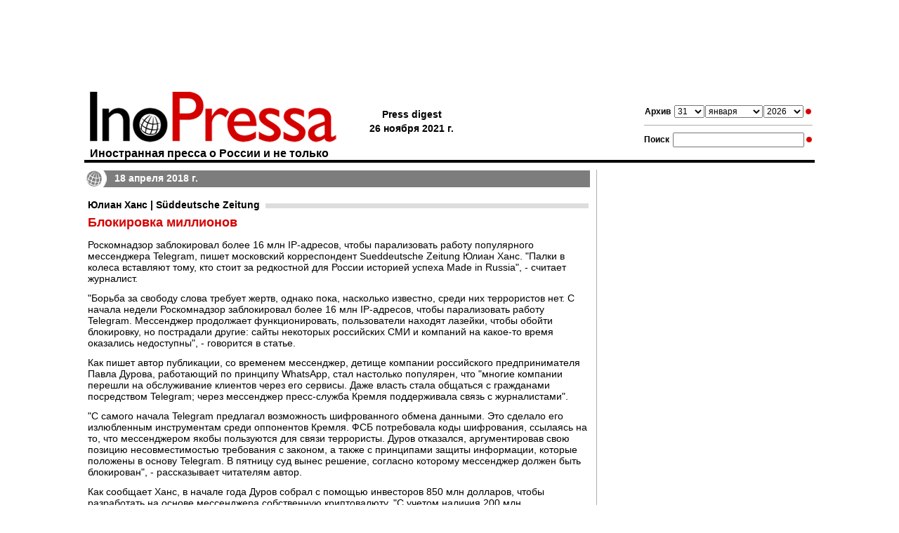

--- FILE ---
content_type: text/html; charset=utf-8
request_url: https://www.google.com/recaptcha/api2/aframe
body_size: 268
content:
<!DOCTYPE HTML><html><head><meta http-equiv="content-type" content="text/html; charset=UTF-8"></head><body><script nonce="pZBUIDt7OpaRqHfnZtXUtw">/** Anti-fraud and anti-abuse applications only. See google.com/recaptcha */ try{var clients={'sodar':'https://pagead2.googlesyndication.com/pagead/sodar?'};window.addEventListener("message",function(a){try{if(a.source===window.parent){var b=JSON.parse(a.data);var c=clients[b['id']];if(c){var d=document.createElement('img');d.src=c+b['params']+'&rc='+(localStorage.getItem("rc::a")?sessionStorage.getItem("rc::b"):"");window.document.body.appendChild(d);sessionStorage.setItem("rc::e",parseInt(sessionStorage.getItem("rc::e")||0)+1);localStorage.setItem("rc::h",'1769840499382');}}}catch(b){}});window.parent.postMessage("_grecaptcha_ready", "*");}catch(b){}</script></body></html>